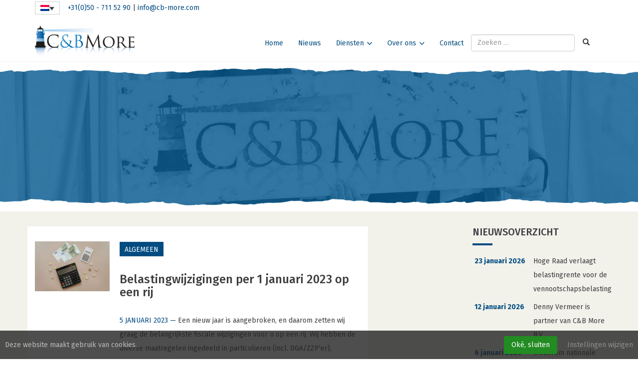

--- FILE ---
content_type: text/html; charset=UTF-8
request_url: https://www.cb-more.com/nieuws/belastingwijzigingen-per-1-januari-2023-op-een-rij/
body_size: 19234
content:

<!doctype html>
<html lang="nl-NL">
  <head>
  <meta charset="utf-8">
  <meta http-equiv="x-ua-compatible" content="ie=edge">
  <meta name="viewport" content="width=device-width, initial-scale=1">
  
	<style>
		.wpcf7-submit{
			display:none;
		}
		.recaptcha-btn{
			display:block;
		}
		.grecaptcha-badge {display: none;} 
	</style>
	<script type="text/javascript">
		var contactform = [];
		var checkIfCalled = true;
		var renderGoogleInvisibleRecaptchaFront = function() {
			// prevent form submit from enter key
			jQuery("input[name=_wpcf7]").attr("class","formid");
				jQuery('.wpcf7-form').on('keyup keypress', "input", function(e) {
				  var keyCode = e.keyCode || e.which;
				  if (keyCode === 13) {
					e.preventDefault();
					return false;
				  }
				});

			jQuery('.wpcf7-submit').each(function(index){

				var checkexclude = 0;
				var form = jQuery(this).closest('.wpcf7-form');
				var value = jQuery(form).find(".formid").val();
				// check form exclude from invisible recaptcha
								if(checkexclude == 0){
					// Hide the form orig submit button
					form.find('.wpcf7-submit').hide();

					// Fetch class and value of orig submit button
					btnClasses = form.find('.wpcf7-submit').attr('class');
					btnValue = form.find('.wpcf7-submit').attr('value');

					// Add custom button and recaptcha holder

					form.find('.wpcf7-submit').after('<input type="button" id="wpcf-custom-btn-'+index+'" class="'+btnClasses+'  recaptcha-btn recaptcha-btn-type-css" value="'+btnValue+'" title="'+btnValue+'" >');
					form.append('<div class="recaptcha-holder" id="recaptcha-holder-'+index+'"></div>');
					// Recaptcha rendenr from here
					var holderId = grecaptcha.render('recaptcha-holder-'+index,{
								'sitekey':'6LfKCYwUAAAAAH4ngOAqF7ETWE5lufSAqeCMFY3m',
								'size': 'invisible',
								'badge' : 'bottomright', // possible values: bottomright, bottomleft, inline
								'callback' : function (recaptchaToken) {
									//console.log(recaptchaToken);
									var response=jQuery('#recaptcha-holder-'+index).find('.g-recaptcha-response').val();
									//console.log(response);
									//Remove old response and store new respone
									jQuery('#recaptcha-holder-'+index).parent().find(".respose_post").remove();
									jQuery('#recaptcha-holder-'+index).after('<input type="hidden" name="g-recaptcha-response"  value="'+response+'" class="respose_post">')
									grecaptcha.reset(holderId);

									if(typeof customCF7Validator !== 'undefined'){
										if(!customCF7Validator(form)){
											return;
										}
									}
									// Call default Validator function
									else if(contactFormDefaultValidator(form)){
										return;
									}
									else{
										// hide the custom button and show orig submit button again and submit the form
										jQuery('#wpcf-custom-btn-'+index).hide();
										form.find('input[type=submit]').show();
										form.find("input[type=submit]").click();
										form.find('input[type=submit]').hide();
										jQuery('#wpcf-custom-btn-'+index).attr('style','');
									}
								}
						},false);

					// action call when click on custom button
					jQuery('#wpcf-custom-btn-'+index).click(function(event){
						event.preventDefault();
						// Call custom validator function
						if(typeof customCF7Validator == 'function'){
							if(!customCF7Validator(form)){
								return false;
							}
						}
						// Call default Validator function
						else if(contactFormDefaultValidator(form)){
							return false;
						}
						else if(grecaptcha.getResponse(holderId) != ''){
							grecaptcha.reset(holderId);
						}
						else{
							// execute the recaptcha challenge
							grecaptcha.execute(holderId);
						}
					});
				}
			});
		}
	</script><script  src="https://www.google.com/recaptcha/api.js?onload=renderGoogleInvisibleRecaptchaFront&render=explicit" async defer></script><meta name='robots' content='index, follow, max-image-preview:large, max-snippet:-1, max-video-preview:-1' />

	<!-- This site is optimized with the Yoast SEO plugin v26.8 - https://yoast.com/product/yoast-seo-wordpress/ -->
	<title>Belastingwijzigingen per 1 januari 2023 op een rij - C&amp;B More</title>
	<link rel="canonical" href="https://www.cb-more.com/nieuws/belastingwijzigingen-per-1-januari-2023-op-een-rij/" />
	<meta property="og:locale" content="nl_NL" />
	<meta property="og:type" content="article" />
	<meta property="og:title" content="Belastingwijzigingen per 1 januari 2023 op een rij - C&amp;B More" />
	<meta property="og:description" content="Een nieuw jaar is aangebroken, en daarom zetten wij graag de belangrijkste fiscale wijzigingen voor u op een rij. Wij hebben de diverse maatregelen ingedeeld in particulieren (incl. DGA/ZZP’er), bedrijven en overige maatregelen. PARTICULIEREN Tarieven box 1 Inmiddels is er alweer enige tijd sprake van het tweeschijvenstelsel (effectief gezien). In 2023 zal het basistarief gelden &hellip; Verder lezen" />
	<meta property="og:url" content="https://www.cb-more.com/nieuws/belastingwijzigingen-per-1-januari-2023-op-een-rij/" />
	<meta property="og:site_name" content="C&amp;B More" />
	<meta property="article:published_time" content="2023-01-05T14:16:19+00:00" />
	<meta property="article:modified_time" content="2024-11-18T13:43:57+00:00" />
	<meta property="og:image" content="https://www.cb-more.com/wp-content/uploads/2023/01/new-year-gcb5a97ade_640.jpg" />
	<meta property="og:image:width" content="640" />
	<meta property="og:image:height" content="425" />
	<meta property="og:image:type" content="image/jpeg" />
	<meta name="author" content="Martijn van der Kroon" />
	<meta name="twitter:card" content="summary_large_image" />
	<meta name="twitter:creator" content="@cb_more" />
	<meta name="twitter:site" content="@cb_more" />
	<meta name="twitter:label1" content="Geschreven door" />
	<meta name="twitter:data1" content="Martijn van der Kroon" />
	<meta name="twitter:label2" content="Geschatte leestijd" />
	<meta name="twitter:data2" content="11 minuten" />
	<script type="application/ld+json" class="yoast-schema-graph">{"@context":"https://schema.org","@graph":[{"@type":"Article","@id":"https://www.cb-more.com/nieuws/belastingwijzigingen-per-1-januari-2023-op-een-rij/#article","isPartOf":{"@id":"https://www.cb-more.com/nieuws/belastingwijzigingen-per-1-januari-2023-op-een-rij/"},"author":{"name":"Martijn van der Kroon","@id":"https://www.cb-more.com/#/schema/person/7da481fb27f568c6b28dba69d872f458"},"headline":"Belastingwijzigingen per 1 januari 2023 op een rij","datePublished":"2023-01-05T14:16:19+00:00","dateModified":"2024-11-18T13:43:57+00:00","mainEntityOfPage":{"@id":"https://www.cb-more.com/nieuws/belastingwijzigingen-per-1-januari-2023-op-een-rij/"},"wordCount":1856,"image":{"@id":"https://www.cb-more.com/nieuws/belastingwijzigingen-per-1-januari-2023-op-een-rij/#primaryimage"},"thumbnailUrl":"https://www.cb-more.com/wp-content/uploads/2024/02/Calculator-geld-2.jpeg","articleSection":["Algemeen"],"inLanguage":"nl-NL"},{"@type":"WebPage","@id":"https://www.cb-more.com/nieuws/belastingwijzigingen-per-1-januari-2023-op-een-rij/","url":"https://www.cb-more.com/nieuws/belastingwijzigingen-per-1-januari-2023-op-een-rij/","name":"Belastingwijzigingen per 1 januari 2023 op een rij - C&amp;B More","isPartOf":{"@id":"https://www.cb-more.com/#website"},"primaryImageOfPage":{"@id":"https://www.cb-more.com/nieuws/belastingwijzigingen-per-1-januari-2023-op-een-rij/#primaryimage"},"image":{"@id":"https://www.cb-more.com/nieuws/belastingwijzigingen-per-1-januari-2023-op-een-rij/#primaryimage"},"thumbnailUrl":"https://www.cb-more.com/wp-content/uploads/2024/02/Calculator-geld-2.jpeg","datePublished":"2023-01-05T14:16:19+00:00","dateModified":"2024-11-18T13:43:57+00:00","author":{"@id":"https://www.cb-more.com/#/schema/person/7da481fb27f568c6b28dba69d872f458"},"breadcrumb":{"@id":"https://www.cb-more.com/nieuws/belastingwijzigingen-per-1-januari-2023-op-een-rij/#breadcrumb"},"inLanguage":"nl-NL","potentialAction":[{"@type":"ReadAction","target":["https://www.cb-more.com/nieuws/belastingwijzigingen-per-1-januari-2023-op-een-rij/"]}]},{"@type":"ImageObject","inLanguage":"nl-NL","@id":"https://www.cb-more.com/nieuws/belastingwijzigingen-per-1-januari-2023-op-een-rij/#primaryimage","url":"https://www.cb-more.com/wp-content/uploads/2024/02/Calculator-geld-2.jpeg","contentUrl":"https://www.cb-more.com/wp-content/uploads/2024/02/Calculator-geld-2.jpeg","width":301,"height":200},{"@type":"BreadcrumbList","@id":"https://www.cb-more.com/nieuws/belastingwijzigingen-per-1-januari-2023-op-een-rij/#breadcrumb","itemListElement":[{"@type":"ListItem","position":1,"name":"Home","item":"https://www.cb-more.com/"},{"@type":"ListItem","position":2,"name":"Nieuws &#038; actualiteit","item":"https://www.cb-more.com/nieuws/"},{"@type":"ListItem","position":3,"name":"Belastingwijzigingen per 1 januari 2023 op een rij!"}]},{"@type":"WebSite","@id":"https://www.cb-more.com/#website","url":"https://www.cb-more.com/","name":"C&amp;B More","description":"Out of the box-oplossingen op het gebied van belastingadvies","potentialAction":[{"@type":"SearchAction","target":{"@type":"EntryPoint","urlTemplate":"https://www.cb-more.com/?s={search_term_string}"},"query-input":{"@type":"PropertyValueSpecification","valueRequired":true,"valueName":"search_term_string"}}],"inLanguage":"nl-NL"},{"@type":"Person","@id":"https://www.cb-more.com/#/schema/person/7da481fb27f568c6b28dba69d872f458","name":"Martijn van der Kroon","url":"https://www.cb-more.com/author/mvdkroon/"}]}</script>
	<!-- / Yoast SEO plugin. -->


<link rel='dns-prefetch' href='//stats.wp.com' />
<link rel='dns-prefetch' href='//fonts.googleapis.com' />
<link rel="alternate" title="oEmbed (JSON)" type="application/json+oembed" href="https://www.cb-more.com/wp-json/oembed/1.0/embed?url=https%3A%2F%2Fwww.cb-more.com%2Fnieuws%2Fbelastingwijzigingen-per-1-januari-2023-op-een-rij%2F" />
<link rel="alternate" title="oEmbed (XML)" type="text/xml+oembed" href="https://www.cb-more.com/wp-json/oembed/1.0/embed?url=https%3A%2F%2Fwww.cb-more.com%2Fnieuws%2Fbelastingwijzigingen-per-1-januari-2023-op-een-rij%2F&#038;format=xml" />
		<!-- This site uses the Google Analytics by MonsterInsights plugin v9.11.1 - Using Analytics tracking - https://www.monsterinsights.com/ -->
		<!-- Opmerking: MonsterInsights is momenteel niet geconfigureerd op deze site. De site eigenaar moet authenticeren met Google Analytics in de MonsterInsights instellingen scherm. -->
					<!-- No tracking code set -->
				<!-- / Google Analytics by MonsterInsights -->
		<style id='wp-img-auto-sizes-contain-inline-css' type='text/css'>
img:is([sizes=auto i],[sizes^="auto," i]){contain-intrinsic-size:3000px 1500px}
/*# sourceURL=wp-img-auto-sizes-contain-inline-css */
</style>
<style id='wp-emoji-styles-inline-css' type='text/css'>

	img.wp-smiley, img.emoji {
		display: inline !important;
		border: none !important;
		box-shadow: none !important;
		height: 1em !important;
		width: 1em !important;
		margin: 0 0.07em !important;
		vertical-align: -0.1em !important;
		background: none !important;
		padding: 0 !important;
	}
/*# sourceURL=wp-emoji-styles-inline-css */
</style>
<link rel='stylesheet' id='wp-block-library-css' href='https://www.cb-more.com/wp-includes/css/dist/block-library/style.min.css?ver=6.9' type='text/css' media='all' />
<style id='global-styles-inline-css' type='text/css'>
:root{--wp--preset--aspect-ratio--square: 1;--wp--preset--aspect-ratio--4-3: 4/3;--wp--preset--aspect-ratio--3-4: 3/4;--wp--preset--aspect-ratio--3-2: 3/2;--wp--preset--aspect-ratio--2-3: 2/3;--wp--preset--aspect-ratio--16-9: 16/9;--wp--preset--aspect-ratio--9-16: 9/16;--wp--preset--color--black: #000000;--wp--preset--color--cyan-bluish-gray: #abb8c3;--wp--preset--color--white: #ffffff;--wp--preset--color--pale-pink: #f78da7;--wp--preset--color--vivid-red: #cf2e2e;--wp--preset--color--luminous-vivid-orange: #ff6900;--wp--preset--color--luminous-vivid-amber: #fcb900;--wp--preset--color--light-green-cyan: #7bdcb5;--wp--preset--color--vivid-green-cyan: #00d084;--wp--preset--color--pale-cyan-blue: #8ed1fc;--wp--preset--color--vivid-cyan-blue: #0693e3;--wp--preset--color--vivid-purple: #9b51e0;--wp--preset--gradient--vivid-cyan-blue-to-vivid-purple: linear-gradient(135deg,rgb(6,147,227) 0%,rgb(155,81,224) 100%);--wp--preset--gradient--light-green-cyan-to-vivid-green-cyan: linear-gradient(135deg,rgb(122,220,180) 0%,rgb(0,208,130) 100%);--wp--preset--gradient--luminous-vivid-amber-to-luminous-vivid-orange: linear-gradient(135deg,rgb(252,185,0) 0%,rgb(255,105,0) 100%);--wp--preset--gradient--luminous-vivid-orange-to-vivid-red: linear-gradient(135deg,rgb(255,105,0) 0%,rgb(207,46,46) 100%);--wp--preset--gradient--very-light-gray-to-cyan-bluish-gray: linear-gradient(135deg,rgb(238,238,238) 0%,rgb(169,184,195) 100%);--wp--preset--gradient--cool-to-warm-spectrum: linear-gradient(135deg,rgb(74,234,220) 0%,rgb(151,120,209) 20%,rgb(207,42,186) 40%,rgb(238,44,130) 60%,rgb(251,105,98) 80%,rgb(254,248,76) 100%);--wp--preset--gradient--blush-light-purple: linear-gradient(135deg,rgb(255,206,236) 0%,rgb(152,150,240) 100%);--wp--preset--gradient--blush-bordeaux: linear-gradient(135deg,rgb(254,205,165) 0%,rgb(254,45,45) 50%,rgb(107,0,62) 100%);--wp--preset--gradient--luminous-dusk: linear-gradient(135deg,rgb(255,203,112) 0%,rgb(199,81,192) 50%,rgb(65,88,208) 100%);--wp--preset--gradient--pale-ocean: linear-gradient(135deg,rgb(255,245,203) 0%,rgb(182,227,212) 50%,rgb(51,167,181) 100%);--wp--preset--gradient--electric-grass: linear-gradient(135deg,rgb(202,248,128) 0%,rgb(113,206,126) 100%);--wp--preset--gradient--midnight: linear-gradient(135deg,rgb(2,3,129) 0%,rgb(40,116,252) 100%);--wp--preset--font-size--small: 13px;--wp--preset--font-size--medium: 20px;--wp--preset--font-size--large: 36px;--wp--preset--font-size--x-large: 42px;--wp--preset--spacing--20: 0.44rem;--wp--preset--spacing--30: 0.67rem;--wp--preset--spacing--40: 1rem;--wp--preset--spacing--50: 1.5rem;--wp--preset--spacing--60: 2.25rem;--wp--preset--spacing--70: 3.38rem;--wp--preset--spacing--80: 5.06rem;--wp--preset--shadow--natural: 6px 6px 9px rgba(0, 0, 0, 0.2);--wp--preset--shadow--deep: 12px 12px 50px rgba(0, 0, 0, 0.4);--wp--preset--shadow--sharp: 6px 6px 0px rgba(0, 0, 0, 0.2);--wp--preset--shadow--outlined: 6px 6px 0px -3px rgb(255, 255, 255), 6px 6px rgb(0, 0, 0);--wp--preset--shadow--crisp: 6px 6px 0px rgb(0, 0, 0);}:where(.is-layout-flex){gap: 0.5em;}:where(.is-layout-grid){gap: 0.5em;}body .is-layout-flex{display: flex;}.is-layout-flex{flex-wrap: wrap;align-items: center;}.is-layout-flex > :is(*, div){margin: 0;}body .is-layout-grid{display: grid;}.is-layout-grid > :is(*, div){margin: 0;}:where(.wp-block-columns.is-layout-flex){gap: 2em;}:where(.wp-block-columns.is-layout-grid){gap: 2em;}:where(.wp-block-post-template.is-layout-flex){gap: 1.25em;}:where(.wp-block-post-template.is-layout-grid){gap: 1.25em;}.has-black-color{color: var(--wp--preset--color--black) !important;}.has-cyan-bluish-gray-color{color: var(--wp--preset--color--cyan-bluish-gray) !important;}.has-white-color{color: var(--wp--preset--color--white) !important;}.has-pale-pink-color{color: var(--wp--preset--color--pale-pink) !important;}.has-vivid-red-color{color: var(--wp--preset--color--vivid-red) !important;}.has-luminous-vivid-orange-color{color: var(--wp--preset--color--luminous-vivid-orange) !important;}.has-luminous-vivid-amber-color{color: var(--wp--preset--color--luminous-vivid-amber) !important;}.has-light-green-cyan-color{color: var(--wp--preset--color--light-green-cyan) !important;}.has-vivid-green-cyan-color{color: var(--wp--preset--color--vivid-green-cyan) !important;}.has-pale-cyan-blue-color{color: var(--wp--preset--color--pale-cyan-blue) !important;}.has-vivid-cyan-blue-color{color: var(--wp--preset--color--vivid-cyan-blue) !important;}.has-vivid-purple-color{color: var(--wp--preset--color--vivid-purple) !important;}.has-black-background-color{background-color: var(--wp--preset--color--black) !important;}.has-cyan-bluish-gray-background-color{background-color: var(--wp--preset--color--cyan-bluish-gray) !important;}.has-white-background-color{background-color: var(--wp--preset--color--white) !important;}.has-pale-pink-background-color{background-color: var(--wp--preset--color--pale-pink) !important;}.has-vivid-red-background-color{background-color: var(--wp--preset--color--vivid-red) !important;}.has-luminous-vivid-orange-background-color{background-color: var(--wp--preset--color--luminous-vivid-orange) !important;}.has-luminous-vivid-amber-background-color{background-color: var(--wp--preset--color--luminous-vivid-amber) !important;}.has-light-green-cyan-background-color{background-color: var(--wp--preset--color--light-green-cyan) !important;}.has-vivid-green-cyan-background-color{background-color: var(--wp--preset--color--vivid-green-cyan) !important;}.has-pale-cyan-blue-background-color{background-color: var(--wp--preset--color--pale-cyan-blue) !important;}.has-vivid-cyan-blue-background-color{background-color: var(--wp--preset--color--vivid-cyan-blue) !important;}.has-vivid-purple-background-color{background-color: var(--wp--preset--color--vivid-purple) !important;}.has-black-border-color{border-color: var(--wp--preset--color--black) !important;}.has-cyan-bluish-gray-border-color{border-color: var(--wp--preset--color--cyan-bluish-gray) !important;}.has-white-border-color{border-color: var(--wp--preset--color--white) !important;}.has-pale-pink-border-color{border-color: var(--wp--preset--color--pale-pink) !important;}.has-vivid-red-border-color{border-color: var(--wp--preset--color--vivid-red) !important;}.has-luminous-vivid-orange-border-color{border-color: var(--wp--preset--color--luminous-vivid-orange) !important;}.has-luminous-vivid-amber-border-color{border-color: var(--wp--preset--color--luminous-vivid-amber) !important;}.has-light-green-cyan-border-color{border-color: var(--wp--preset--color--light-green-cyan) !important;}.has-vivid-green-cyan-border-color{border-color: var(--wp--preset--color--vivid-green-cyan) !important;}.has-pale-cyan-blue-border-color{border-color: var(--wp--preset--color--pale-cyan-blue) !important;}.has-vivid-cyan-blue-border-color{border-color: var(--wp--preset--color--vivid-cyan-blue) !important;}.has-vivid-purple-border-color{border-color: var(--wp--preset--color--vivid-purple) !important;}.has-vivid-cyan-blue-to-vivid-purple-gradient-background{background: var(--wp--preset--gradient--vivid-cyan-blue-to-vivid-purple) !important;}.has-light-green-cyan-to-vivid-green-cyan-gradient-background{background: var(--wp--preset--gradient--light-green-cyan-to-vivid-green-cyan) !important;}.has-luminous-vivid-amber-to-luminous-vivid-orange-gradient-background{background: var(--wp--preset--gradient--luminous-vivid-amber-to-luminous-vivid-orange) !important;}.has-luminous-vivid-orange-to-vivid-red-gradient-background{background: var(--wp--preset--gradient--luminous-vivid-orange-to-vivid-red) !important;}.has-very-light-gray-to-cyan-bluish-gray-gradient-background{background: var(--wp--preset--gradient--very-light-gray-to-cyan-bluish-gray) !important;}.has-cool-to-warm-spectrum-gradient-background{background: var(--wp--preset--gradient--cool-to-warm-spectrum) !important;}.has-blush-light-purple-gradient-background{background: var(--wp--preset--gradient--blush-light-purple) !important;}.has-blush-bordeaux-gradient-background{background: var(--wp--preset--gradient--blush-bordeaux) !important;}.has-luminous-dusk-gradient-background{background: var(--wp--preset--gradient--luminous-dusk) !important;}.has-pale-ocean-gradient-background{background: var(--wp--preset--gradient--pale-ocean) !important;}.has-electric-grass-gradient-background{background: var(--wp--preset--gradient--electric-grass) !important;}.has-midnight-gradient-background{background: var(--wp--preset--gradient--midnight) !important;}.has-small-font-size{font-size: var(--wp--preset--font-size--small) !important;}.has-medium-font-size{font-size: var(--wp--preset--font-size--medium) !important;}.has-large-font-size{font-size: var(--wp--preset--font-size--large) !important;}.has-x-large-font-size{font-size: var(--wp--preset--font-size--x-large) !important;}
/*# sourceURL=global-styles-inline-css */
</style>

<style id='classic-theme-styles-inline-css' type='text/css'>
/*! This file is auto-generated */
.wp-block-button__link{color:#fff;background-color:#32373c;border-radius:9999px;box-shadow:none;text-decoration:none;padding:calc(.667em + 2px) calc(1.333em + 2px);font-size:1.125em}.wp-block-file__button{background:#32373c;color:#fff;text-decoration:none}
/*# sourceURL=/wp-includes/css/classic-themes.min.css */
</style>
<link rel='stylesheet' id='contact-form-7-css' href='https://www.cb-more.com/wp-content/plugins/contact-form-7/includes/css/styles.css?ver=6.1.4' type='text/css' media='all' />
<link rel='stylesheet' id='hayona-cookies-css' href='https://www.cb-more.com/wp-content/plugins/hayona-cookies/assets/css/min/style.css?ver=1.1' type='text/css' media='screen' />
<link rel='stylesheet' id='wpml-legacy-dropdown-0-css' href='https://www.cb-more.com/wp-content/plugins/sitepress-multilingual-cms/templates/language-switchers/legacy-dropdown/style.min.css?ver=1' type='text/css' media='all' />
<style id='wpml-legacy-dropdown-0-inline-css' type='text/css'>
.wpml-ls-statics-shortcode_actions{background-color:#ffffff;}.wpml-ls-statics-shortcode_actions, .wpml-ls-statics-shortcode_actions .wpml-ls-sub-menu, .wpml-ls-statics-shortcode_actions a {border-color:#cdcdcd;}.wpml-ls-statics-shortcode_actions a, .wpml-ls-statics-shortcode_actions .wpml-ls-sub-menu a, .wpml-ls-statics-shortcode_actions .wpml-ls-sub-menu a:link, .wpml-ls-statics-shortcode_actions li:not(.wpml-ls-current-language) .wpml-ls-link, .wpml-ls-statics-shortcode_actions li:not(.wpml-ls-current-language) .wpml-ls-link:link {color:#444444;background-color:#ffffff;}.wpml-ls-statics-shortcode_actions .wpml-ls-sub-menu a:hover,.wpml-ls-statics-shortcode_actions .wpml-ls-sub-menu a:focus, .wpml-ls-statics-shortcode_actions .wpml-ls-sub-menu a:link:hover, .wpml-ls-statics-shortcode_actions .wpml-ls-sub-menu a:link:focus {color:#000000;background-color:#eeeeee;}.wpml-ls-statics-shortcode_actions .wpml-ls-current-language > a {color:#444444;background-color:#ffffff;}.wpml-ls-statics-shortcode_actions .wpml-ls-current-language:hover>a, .wpml-ls-statics-shortcode_actions .wpml-ls-current-language>a:focus {color:#000000;background-color:#eeeeee;}
/*# sourceURL=wpml-legacy-dropdown-0-inline-css */
</style>
<link rel='stylesheet' id='cms-navigation-style-base-css' href='https://www.cb-more.com/wp-content/plugins/wpml-cms-nav/res/css/cms-navigation-base.css?ver=1.5.6' type='text/css' media='screen' />
<link rel='stylesheet' id='cms-navigation-style-css' href='https://www.cb-more.com/wp-content/plugins/wpml-cms-nav/res/css/cms-navigation.css?ver=1.5.6' type='text/css' media='screen' />
<link rel='stylesheet' id='tablepress-default-css' href='https://www.cb-more.com/wp-content/tablepress-combined.min.css?ver=41' type='text/css' media='all' />
<link rel='stylesheet' id='google-fonts-css' href='https://fonts.googleapis.com/css?family=Fira+Sans:400,500,700,300,400italic' type='text/css' media='all' />
<link rel='stylesheet' id='sage/css-css' href='https://www.cb-more.com/wp-content/themes/cb-more/dist/styles/main-43a32873f6.css' type='text/css' media='all' />
<script type="text/javascript" id="wpml-cookie-js-extra">
/* <![CDATA[ */
var wpml_cookies = {"wp-wpml_current_language":{"value":"nl","expires":1,"path":"/"}};
var wpml_cookies = {"wp-wpml_current_language":{"value":"nl","expires":1,"path":"/"}};
//# sourceURL=wpml-cookie-js-extra
/* ]]> */
</script>
<script type="text/javascript" src="https://www.cb-more.com/wp-content/plugins/sitepress-multilingual-cms/res/js/cookies/language-cookie.js?ver=486900" id="wpml-cookie-js" defer="defer" data-wp-strategy="defer"></script>
<script type="text/javascript" src="https://www.cb-more.com/wp-includes/js/jquery/jquery.min.js?ver=3.7.1" id="jquery-core-js"></script>
<script type="text/javascript" src="https://www.cb-more.com/wp-includes/js/jquery/jquery-migrate.min.js?ver=3.4.1" id="jquery-migrate-js"></script>
<script type="text/javascript" src="https://www.cb-more.com/wp-content/plugins/cf7-invisible-recaptcha/js/cf7_invisible_recaptcha.js?ver=1.2.3" id="cf7_invisible_recaptcha_functions-js"></script>
<script type="text/javascript" src="https://www.cb-more.com/wp-content/plugins/sitepress-multilingual-cms/templates/language-switchers/legacy-dropdown/script.min.js?ver=1" id="wpml-legacy-dropdown-0-js"></script>
<script type="text/javascript" id="wpml-browser-redirect-js-extra">
/* <![CDATA[ */
var wpml_browser_redirect_params = {"pageLanguage":"nl","languageUrls":{"nl_nl":"https://www.cb-more.com/nieuws/belastingwijzigingen-per-1-januari-2023-op-een-rij/","nl":"https://www.cb-more.com/nieuws/belastingwijzigingen-per-1-januari-2023-op-een-rij/"},"cookie":{"name":"_icl_visitor_lang_js","domain":"www.cb-more.com","path":"/","expiration":72}};
//# sourceURL=wpml-browser-redirect-js-extra
/* ]]> */
</script>
<script type="text/javascript" src="https://www.cb-more.com/wp-content/plugins/sitepress-multilingual-cms/dist/js/browser-redirect/app.js?ver=486900" id="wpml-browser-redirect-js"></script>
<link rel="https://api.w.org/" href="https://www.cb-more.com/wp-json/" /><link rel="alternate" title="JSON" type="application/json" href="https://www.cb-more.com/wp-json/wp/v2/posts/6059" /><link rel="EditURI" type="application/rsd+xml" title="RSD" href="https://www.cb-more.com/xmlrpc.php?rsd" />
<link rel='shortlink' href='https://www.cb-more.com/?p=6059' />
	<style>img#wpstats{display:none}</style>
		<style type="text/css">.recentcomments a{display:inline !important;padding:0 !important;margin:0 !important;}</style><link rel="icon" href="https://www.cb-more.com/wp-content/uploads/2016/03/cropped-favicon-32x32.png" sizes="32x32" />
<link rel="icon" href="https://www.cb-more.com/wp-content/uploads/2016/03/cropped-favicon-192x192.png" sizes="192x192" />
<link rel="apple-touch-icon" href="https://www.cb-more.com/wp-content/uploads/2016/03/cropped-favicon-180x180.png" />
<meta name="msapplication-TileImage" content="https://www.cb-more.com/wp-content/uploads/2016/03/cropped-favicon-270x270.png" />
		<style type="text/css" id="wp-custom-css">
			@media (min-width: 992px){
	.home .teamleden a{
		display: flex;
    align-items: center;
    justify-content: center;	
}

.home .teamleden .frontpage-teammember{
	display: flex;
}
}



figure.wp-block-table{
	margin: 2em 0 2em 0;
}

@media (max-width: 992px){
figure.wp-block-table{
	font-size: 12px;
}
}


@media (max-width: 768px){
figure.wp-block-table{
	font-size: 9px;
}
}


figure.table-scroll{
	overflow-x: auto;
}

figure.table-scroll table{
	min-width: 500px;
}


.page-privacy .h1, .page-privacy h1 {
  font-size: 30px;
}
.page-privacy .h2, .page-privacy h2 {
  font-size: 24px;
}
.page-privacy .h3, .page-privacy h3 {
  font-size: 18px;
}

.page-privacy td { 
    padding: 10px;
}

/* SCSS */
/* .page-privacy{
    .h1,h1 {
        font-size: 30px
    }
    
    .h2,h2 {
        font-size: 24px
    }
    
    .h3,h3 {
        font-size: 18px
    }
    
    .h4,h4 {
        font-size: 18px
    }
    
    .h5,h5 {
        font-size: 18px
    }
    
    .h6,h6 {
        font-size: 18px
    }
} */		</style>
		</head>
  <body class="wp-singular post-template-default single single-post postid-6059 single-format-standard wp-theme-cb-more hc-styling hc-styling--dark belastingwijzigingen-per-1-januari-2023-op-een-rij sidebar-primary">
    <!--[if IE]>
      <div class="alert alert-warning">
        You are using an <strong>outdated</strong> browser. Please <a href="http://browsehappy.com/">upgrade your browser</a> to improve your experience.      </div>
    <![endif]-->
    <!-- Google Tag Manager -->
<noscript><iframe src="//www.googletagmanager.com/ns.html?id=GTM-58TNN6"
height="0" width="0" style="display:none;visibility:hidden"></iframe></noscript>
<script>(function(w,d,s,l,i){w[l]=w[l]||[];w[l].push({'gtm.start':
new Date().getTime(),event:'gtm.js'});var f=d.getElementsByTagName(s)[0],
j=d.createElement(s),dl=l!='dataLayer'?'&l='+l:'';j.async=true;j.src=
'//www.googletagmanager.com/gtm.js?id='+i+dl;f.parentNode.insertBefore(j,f);
})(window,document,'script','dataLayer','GTM-58TNN6');</script>
<!-- End Google Tag Manager -->
<header class="site-header">
	<div class="top-bar">
		<div class="container">
			<div class="language-contact">
				
<div
	 class="wpml-ls-statics-shortcode_actions wpml-ls wpml-ls-legacy-dropdown js-wpml-ls-legacy-dropdown" id="lang_sel">
	<ul role="menu">

		<li role="none" tabindex="0" class="wpml-ls-slot-shortcode_actions wpml-ls-item wpml-ls-item-nl wpml-ls-current-language wpml-ls-first-item wpml-ls-item-legacy-dropdown">
			<a href="#" class="js-wpml-ls-item-toggle wpml-ls-item-toggle lang_sel_sel icl-nl" role="menuitem" title="Overschakelen naar Nederlands">
                                                    <img
            class="wpml-ls-flag iclflag"
            src="https://www.cb-more.com/wp-content/plugins/sitepress-multilingual-cms/res/flags/nl.png"
            alt="Nederlands"
            width=18
            height=12
    /></a>

			<ul class="wpml-ls-sub-menu" role="menu">
				
					<li class="icl-en wpml-ls-slot-shortcode_actions wpml-ls-item wpml-ls-item-en wpml-ls-last-item" role="none">
						<a href="https://www.cb-more.com/en/" class="wpml-ls-link" role="menuitem" aria-label="Overschakelen naar Engels" title="Overschakelen naar Engels">
                                                                <img
            class="wpml-ls-flag iclflag"
            src="https://www.cb-more.com/wp-content/plugins/sitepress-multilingual-cms/res/flags/en.png"
            alt="Engels"
            width=18
            height=12
    /></a>
					</li>

							</ul>

		</li>

	</ul>
</div>
				<span><a href="tel:+31507115290">+31(0)50 - 711 52 90</a> | <a href="&#x6d;&#97;&#x69;&#x6c;&#116;&#000111;&#x3a;&#x69;&#000110;&#x66;&#111;&#00064;&#00099;&#x62;&#x2d;&#109;&#000111;&#x72;&#000101;&#00046;&#x63;&#x6f;&#109;">&#000105;&#x6e;&#102;&#x6f;&#x40;&#99;&#x62;&#00045;&#x6d;&#000111;&#x72;&#101;&#00046;&#x63;&#x6f;&#109;</a></span>
			</div>
			<div class="addthis_sharing_toolbox"></div>
		</div>
	</div>
	<div class="site-navigation">
		<nav class="navbar navbar-primary" role="navigation">
			<div class="container">
		        <div class="navbar-header">
					<a class="brand" href="https://www.cb-more.com/"><img src="https://www.cb-more.com/wp-content/themes/cb-more/dist/images/cb-more-logo.png" alt="C&amp;B More Logo"></a>
					<button type="button" class="navbar-toggle collapsed" data-toggle="collapse" data-target="#navbar" aria-expanded="false">
						<span class="sr-only">Navigatie</span>
						<span class="icon-bar"></span>
						<span class="icon-bar"></span>
						<span class="icon-bar"></span>
					</button>
				</div>
				<div class="collapse navbar-collapse" id="navbar">
					<div class="navbar-form navbar-right">
						<form role="search" method="get" class="search-form" action="https://www.cb-more.com/">
    <label>
        <span class="screen-reader-text">Zoeken naar:</span>
        <input type="search" class="search-field" placeholder="Zoeken &hellip;" value="" name="s" />
    </label>
    <button type="submit" class="search-submit"><i class="glyphicon glyphicon-search"></i></button>
</form>					</div>
	 				<div class="menu-menu-nl-container"><ul id="menu-navigation" class="nav navbar-nav navbar-right"><li id="menu-item-267" class="menu-item menu-item-type-post_type menu-item-object-page menu-item-home menu-item-267"><a href="https://www.cb-more.com/">Home</a></li>
<li id="menu-item-268" class="menu-item menu-item-type-post_type menu-item-object-page current_page_parent menu-item-268"><a href="https://www.cb-more.com/nieuws/">Nieuws</a></li>
<li id="menu-item-1159" class="menu-item menu-item-type-custom menu-item-object-custom menu-item-has-children menu-item-1159"><a href="#">Diensten</a>
<ul class="sub-menu">
	<li id="menu-item-269" class="menu-item menu-item-type-post_type menu-item-object-page menu-item-269"><a href="https://www.cb-more.com/ondernemingen/">Ondernemingen</a></li>
	<li id="menu-item-270" class="menu-item menu-item-type-post_type menu-item-object-page menu-item-270"><a href="https://www.cb-more.com/particulieren-dgas/">Particulieren &#038; DGA’s</a></li>
	<li id="menu-item-271" class="menu-item menu-item-type-post_type menu-item-object-page menu-item-271"><a href="https://www.cb-more.com/scheepvaart/">Scheepvaart</a></li>
	<li id="menu-item-272" class="menu-item menu-item-type-post_type menu-item-object-page menu-item-272"><a href="https://www.cb-more.com/stichtingen-anbis/">Stichtingen &#038; ANBI’s</a></li>
</ul>
</li>
<li id="menu-item-1160" class="menu-item menu-item-type-custom menu-item-object-custom menu-item-has-children menu-item-1160"><a href="#">Over ons</a>
<ul class="sub-menu">
	<li id="menu-item-291" class="menu-item menu-item-type-post_type menu-item-object-page menu-item-291"><a href="https://www.cb-more.com/ons-team/">Ons team</a></li>
	<li id="menu-item-371" class="menu-item menu-item-type-post_type menu-item-object-page menu-item-371"><a href="https://www.cb-more.com/onze-vacatures/">Onze vacatures</a></li>
</ul>
</li>
<li id="menu-item-380" class="menu-item menu-item-type-post_type menu-item-object-page menu-item-380"><a href="https://www.cb-more.com/neem-contact-op/">Contact</a></li>
</ul></div>				</div>
			</div>
		</nav>
	</div>
</header>
    <div class="wrap" role="document">
      <div class="content">
        <main class="main">
        	<section class="banner-section">
		<div class="banner">
			</div>
	</section>
          
<section class="page-section">
	<div class="container">
		<div class="row">
			<div class="single-content">
				
<article class="post-6059 post type-post status-publish format-standard has-post-thumbnail hentry category-algemeen">
	<div class="entry-image">
		<a href="https://www.cb-more.com/nieuws/belastingwijzigingen-per-1-januari-2023-op-een-rij/"><img width="150" height="100" src="https://www.cb-more.com/wp-content/uploads/2024/02/Calculator-geld-2.jpeg" class="attachment-thumb size-thumb wp-post-image" alt="" decoding="async" /></a>
	</div>
  <div class="entry-content">
	  <header>
	  	<div class="entry-categories">
	  		<span class="entry-category">Algemeen</span>	  	</div>
	    <h2 class="entry-title"><a href="https://www.cb-more.com/nieuws/belastingwijzigingen-per-1-januari-2023-op-een-rij/">Belastingwijzigingen per 1 januari 2023 op een rij</a></h2>
	  </header>
    <span class="entry-date"><time class="updated" datetime="2023-01-05T14:16:19+00:00">5 januari 2023</time> &mdash;&nbsp;</span><p>Een nieuw jaar is aangebroken, en daarom zetten wij graag de belangrijkste fiscale wijzigingen voor u op een rij. Wij hebben de diverse maatregelen ingedeeld in particulieren (incl. DGA/ZZP’er), bedrijven en overige maatregelen.</p>
<h3><strong>PARTICULIEREN</strong></h3>
<h4><strong>Tarieven box 1</strong></h4>
<p>Inmiddels is er alweer enige tijd sprake van het tweeschijvenstelsel (effectief gezien). In 2023 zal het basistarief gelden tot een box 1-inkomen van € 73.031 en zal het tarief worden verlaagd van 37,07% naar 36,93%. Het toptarief van 49,5% blijft ongewijzigd.</p>
<h4><strong>Heffingskortingen</strong></h4>
<p><strong><em>Uitbetaling heffingskortingen</em></strong><br />
Het recht op heffingskortingen kan met geen of een laag inkomen hoger zijn dan de verschuldigde belasting. Een deel van de heffingskortingen wordt dan niet benut. In 2022 konden de niet-benutte heffingskortingen onder bepaalde voorwaarden nog worden uitbetaald voor 6,67% als de belastingplichtige een fiscaal partner had. Vanaf 2023 is het uitbetalen van heffingskortingen niet meer mogelijk voor belastingplichtigen geboren op of na 1 januari 1963.<br />
<strong><em>Algemene heffingskorting</em></strong><br />
De maximale algemene heffingskorting zal in 2023 met € 182 worden verhoogd naar € 3.070. De hoogte van de algemene heffingskorting neemt af naarmate het box 1-inkomen van de belastingplichtige stijgt. De algemene heffingskorting wordt in 2023 na een box 1-inkomen van € 22.660 iets sneller afgebouwd dan in 2022.<br />
<strong><em>Arbeidskorting</em></strong><br />
De maximale arbeidskorting zal in 2023 worden verhoogd van € 4.260 naar € 5.052. De arbeidskorting wordt na een inkomen van € 37.626 iets sneller afgebouwd dan in 2022, maar per saldo zal deze wijziging voor veel mensen tot een hogere arbeidskorting leiden.</p>
<h4><strong>Doelmatigheidsmarge gebruikelijk loon vervalt</strong></h4>
<p>Voor DGA’s wordt de gebruikelijk-loonregeling aangepast. Tot 2022 mocht het DGA-salaris op 75% van het normsalaris worden gesteld. Per 2023 wordt de doelmatigheidsmarge in zijn geheel afgeschaft waardoor een loon van 100% van het normloon (in veel gevallen: loon uit de meest vergelijkbare dienstbetrekking) moet worden aangehouden.</p>
<h4><strong>Gebruikelijk-loonregeling innovatieve startups vervalt</strong></h4>
<p>De versoepeling van de gebruikelijk-loonregeling voor innovatieve startups vervalt. DGA’s die in 2021 of 2022 voor het eerst gebruik maakten van de regeling kunnen dat nog maximaal 3 jaar blijven doen. Er moet dan wel in 2023 (bij een start in 2021) en in 2024 (bij een start in 2022) blijvend voldaan worden aan de voorwaarden.</p>
<h4><strong>Excessief lenen bij eigen vennootschap beperkt</strong></h4>
<p>Vanaf 1 januari 2023 wordt het excessief lenen bij de eigen vennootschap beperkt. Aanmerkelijkbelanghouders moeten vanaf dan in box 2 inkomstenbelasting betalen voor zover de leningen van de eigen vennootschap meer bedragen dan € 700.000 op 31 december 2023. Leningen ten behoeve van de eigen woning tellen hier onder voorwaarden niet in mee. Ook leningen aan familieleden moeten onder deze grens blijven.</p>
<h4><strong>Aanwenden oudedagsverplichting voor lijfrente</strong></h4>
<p>De oudedagsverplichting (ODV) kan fiscaal geruisloos worden aangewend voor een lijfrente. Ook belastingplichtigen die de AOW-gerechtigde leeftijd al 5 jaar of meer hebben overschreden kunnen hiervan gebruik gaan maken. Voor deze maatregel wordt terugwerkende kracht verleend tot en met 1 april 2017, zodat ook alle bestaande gevallen hiervan gebruik kunnen maken.</p>
<h4><strong>Opbouw FOR wordt afgeschaft</strong></h4>
<p>Met ingang van 1 januari 2023 is het niet meer mogelijk om de fiscale oudedagsreserve (FOR) fiscaal gefaciliteerd op te bouwen. De bestaande FOR kan nog wel op basis van de huidige regels worden afgewikkeld. Dit betekent niet dat het sparen voor de oude dag voor ondernemers niet mogelijk is, maar zij zullen dan bij een financiële partij een lijfrente moeten gaan bedingen.</p>
<h4><strong>Verdere verlaging zelfstandigenaftrek</strong></h4>
<p>De zelfstandigenaftrek wordt verder en sneller afgebouwd dan eerder voorgesteld. De afbouw houdt een verlaging in van € 6.310 in 2022 naar € 900 in 2027. De extra afbouw bedraagt € 1.280 per jaar in 2023, 2024 en 2025 en € 1.270 in 2026 waardoor de zelfstandigenaftrek in 2023 een bedrag van € 5.030 zal zijn.</p>
<h4><strong>Verhoging onbelaste reiskostenvergoeding</strong></h4>
<p>De maximale onbelaste reiskostenvergoeding voor zakelijke kilometers wordt per 1 januari 2023 verhoogd van 19 cent naar 21 cent per km. Vanaf 1 januari 2024 wordt deze onbelaste vergoeding verhoogd naar maximaal 22 cent per km.</p>
<h4><strong>Verhoging vrije ruimte werkkostenregeling</strong></h4>
<p>De vrije ruimte van de werkkostenregeling wordt verhoogd van 1,7% tot 1,92% van de eerste € 400.000 van de fiscale loonsom. Het percentage over het meerdere blijft 1,18%.</p>
<h4><strong>Beperking 30%-regeling</strong></h4>
<p>Zoals aangekondigd in de voorjaarsnota wordt de expatregeling (ook wel 30%-regeling) afgetopt. Werknemers die vanuit een ander land naar Nederland komen om te werken kunnen dankzij de 30%-regeling maximaal 30% van hun loon onbelast ontvangen. Dit wordt gemaximeerd op de zogenoemd WNT-norm (‘Balkenende-norm’). In 2023 is deze vastgesteld op € 223.000.<br />
Naast de 30%-regeling kon de werkgever ook daadwerkelijk gemaakte extraterritoriale kosten belastingvrij vergoeden aan de werknemer die vanuit een ander land naar Nederland komt om te werken. Vanaf 2023 moet een keuze worden gemaakt tussen beide regelingen.</p>
<h4><strong>Afname aftrektarief diverse posten</strong></h4>
<p>Al enkele jaren is er sprake van afbouw van het tarief waartegen bepaalde posten aftrekbaar zijn. Deze verlaging van het tarief zet in 2023 door: diverse aftrekposten zijn nog maximaal aftrekbaar tegen 36,93%, het geldende basistarief in box 1. Het betreft onder andere de hypotheekrenteaftrek, ondernemersaftrek, MKB-winstvrijstelling, terbeschikkingstellingsvrijstelling en de persoonsgebonden aftrekposten (bijvoorbeeld de partneralimentatie en giftenaftrek).</p>
<h4><strong><em> Eigenwoningforfait iets omlaag </em></strong></h4>
<p>Zoals gezegd gaat het maximale percentage waartegen je de hypotheekrente op de eigen woning mag aftrekken omlaag naar 36,93%. Ter compensatie daalt het eigenwoningforfait voor huizen met een WOZ-waarde van € 75.000 tot € 1.200.000 van 0,40% naar 0,35%.</p>
<p>De grens voor de ‘villabelasting’ (een verhoogd eigenwoningforfait) gaat omhoog van € 1.130.000 naar € 1.200.000.</p>
<h4><strong>Heffingsmoment voor aandelenopties flexibeler</strong></h4>
<p>Werkgevers kunnen hun werknemers belonen in de vorm van aandelenopties. Deze aandelenopties geven de werknemer recht om binnen een bepaalde periode aandelen van het bedrijf te kopen tegen een vooraf vastgestelde prijs. Vóór 2023 betaalde de werknemer belasting op het moment dat de aandelenopties werden uitgevoerd en omgezet in aandelen. Vanaf 2023 kan dit moment worden uitgesteld tothet moment dat de aandelen verhandelbaar worden. De werknemer kan er nog wel steeds voor kiezen om bij uitoefening al belasting te betalen, hetgeen belastingbesparend kan zijn</p>
<h4><strong>Overbruggingswetgeving box 3 voor 2023 t/m 2025</strong></h4>
<p>Het kabinet beoogt in 2026 een nieuw box 3-stelsel in te voeren op basis van het werkelijke rendement. In de tussentijd, de periode 2023 t/m 2025, is er een overbruggingswetgeving van kracht.<br />
De overbruggingswetgeving is ontworpen op basis van de forfaitaire spaarvariant die gebruikt wordt voor het rechtsherstel bij box 3. Dit is een heffing op basis van forfaitaire rendementen over de werkelijke vermogensmix van drie categorieën: banktegoeden, overige bezittingen en schulden. Het grootste verschil met de periode 2017 t/m 2022 is dat de methode van rechtsherstel enkel wordt aangehouden als dit voor de belastingplichtige leidt tot een lager inkomen, waar de overbruggingswetgeving geen keuze meer is. Sommige belastingplichtigen zullen in 2023-2025 fors méér belasting moeten betalen dan in het huidige systeem.<br />
Dit is een forse wijziging ten opzichte van de huidige systematiek. Vooral particulieren met een fors beleggingsvermogen én aanzienlijke schulden zullen meer gaan betalen. Neem vooral contact met ons op als u inzicht wil krijgen in de fiscale gevolgen in uw situatie.<br />
De rendementspercentages voor 2023 worden begin 2024 definitief vastgesteld. Wel gebruikt de Belastingdienst al voorlopige percentages voor de berekening van de voorlopige aanslagen. Deze voorlopige rendementspercentages zijn:<br />
&#8211; Bank- en spaartegoeden en contant geld: 0,36%<br />
&#8211; Beleggingen/andere bezittingen: 6,17%<br />
&#8211; Schulden: 2,57%<br />
Door aan te sluiten bij de werkelijke samenstelling van het vermogen is het noodzakelijk geworden om groene beleggingen (waarvoor een vrijstelling geldt in box 3) te splitsen in sparen en beleggen. Groene beleggingen worden onderverdeeld in groene banktegoeden (met het lage forfaitaire rendementspercentage) en groene overige bezittingen (met het hoge forfaitaire rendementspercentage). Als een belastingplichtige in beide categorieën belegt, wordt de vrijstelling eerst in mindering gebracht op de groene beleggingen en het eventueel resterende deel van de vrijstelling wordt in mindering gebracht op de groene banktegoeden. Deze volgorde van het toepassen van de vrijstelling is in het voordeel van de belastingplichtige. Met de voorgestelde toepassing van de vrijstelling groene beleggingen wordt afgeweken van het rechtsherstel.<br />
De waarde van de banktegoeden, overige bezittingen en schulden wordt slechts op één moment in het kalenderjaar bepaald, namelijk op de peildatum 1 januari. Om te voorkomen dat belastingplichtigen overige bezittingen vlak voor 1 januari te verkopen en tijdelijk om te zetten in banktegoeden (waarvoor een lager rendementspercentage geldt), geldt er een arbitrageperiode van drie maanden. Deze regeling zorgt ervoor dat transacties die gedaan worden drie maanden vóór en drie maanden na de peildatum van 1 januari in principe niet tot een lagere belastingheffing leiden.</p>
<h4><strong>Tarief box 3 wordt verhoogd</strong></h4>
<p>In 2023 is het tarief in box 3 verhoogd met 1 procent verhoogd van 31% in 2022 naar 32% in 2023. Wel is het heffingsvrije vermogen verhoogd van € 50.650 naar € 57.000 per belastingplichtige.</p>
<h4><strong>Aanpassing leegwaarderatio</strong></h4>
<p>Zowel in box 3 in de inkomstenbelasting, als voor de schenk- en erfbelasting wordt de waarde van woningen gesteld op de WOZ-waarde. De waarde van verhuurde woningen met huurbescherming wordt bepaald door de WOZ-waarde te vermenigvuldigen met de leegwaarderatio.<br />
Deze leegwaarderatio wordt in 2023 verhoogd. De percentages in de tabel worden geactualiseerd. Bij een jaarlijkse huurprijs van meer dan 5 procent ten opzichte van de WOZ-waarde, wordt het percentage van de leegwaarderatio verhoogd naar 100 procent (thans 73% tot 85%). Verder worden tijdelijke huurcontracten uitgesloten en geldt bij verhuur aan gelieerde partijen het hoogste percentage (100 procent). In deze situaties heeft de leegwaarderatio dus geen effect meer.</p>
<h4><strong>Middelingsregeling afgeschaft</strong></h4>
<p>De middelingsregeling in de inkomstenbelasting wordt per 2023 afgeschaft. Dit houdt in dat 2022-2024 het laatste tijdvak is waarover middeling van het inkomen mogelijk is.</p>
<h4><strong>Periodieke giftenaftrek afgetopt</strong></h4>
<p>De giftenaftrek houdt in dat onder bepaalde voorwaarden een gift aan een algemeen nut beogende instelling (ANBI) aftrekbaar is voor de inkomstenbelasting. Voor periodieke giften gelden geen drempel en geen maximum. Vanaf 1 januari 2023 wordt de periodieke giftenaftrek voor giften aan ANBI’s afgetopt op € 250.000 per huishouden per jaar. Deze grens geldt voor de giften die gedaan zijn vanaf 4 oktober 2022, 16:00 uur. Giften uit de periode daarvoor zullen tot uiterlijk 2027 volledig aftrekbaar blijven.</p>
<h4><strong>Jubelton verlaagd </strong></h4>
<p>Zoals reeds eerder door ons is <a href="https://www.cb-more.com/nieuws/verlaging-jubelton-in-2023/">beschreven</a>, wordt de verruimde schenkingsvrijstelling van € 106.671 (de zogenaamde ‘jubelton’) voor de eigen woning per 2024 afgeschaft. In aanloop daartoe wordt deze vrijstelling per 1 januari 2023 eerst verlaagd naar het bedrag dat in 2023 ook geldt voor de vrij besteedbare schenking, namelijk € 28.947. Ook voor de eigen woning mag er in 2023 dus ‘slechts’ een bedrag van € 28.947 geschonken worden, ook door ouders. Als in 2022 gedeeltelijk gebruik is gemaakt van de vrijstelling, dan kan de schenking in 2023 wel worden aangevuld tot dit maximum.</p>
<h3><strong>ONDERNEMERS/MKB-BEDRIJVEN</strong></h3>
<h4></h4>
<h4><strong>Wijzigingen tarief vennootschapsbelasting</strong></h4>
<p>De eerste tariefschijf van de vennootschapsbelasting is per 2023 verlaagd van € 395.000 naar (de oude) € 200.000. Het tarief voor de vennootschapsbelasting voor winsten in de eerste tariefschijf wordt verhoogd van 15% naar 19%. Hierdoor betalen bedrijven vanaf 1 januari 2023 het lage tarief van 19% over een winst tot € 200.000 en 25,8% over het meerdere.</p>
<h4><strong>Verhoging onbelaste reiskostenvergoeding</strong></h4>
<p>Zie bij Particulieren.</p>
<h4><strong>Verhoging vrije ruimte werkkostenregeling</strong></h4>
<p>Zie bij Particulieren.</p>
<h3><strong>OVERIGE (FISCALE) MAATREGELEN</strong></h3>
<h4></h4>
<h4><strong>Tarief overdrachtsbelasting</strong></h4>
<p>Het algemene tarief voor de overdrachtsbelasting is vanaf 2023 verhoogd van 8% naar 10,4%.<br />
Alleen voor starters (met een maximum koopbedrag dat in 2023 verhoogd is van € 400.000 naar € 440.000) en woning die als hoofdverblijf gaan dienen gelden de uitzonderingen van respectievelijk 0% en 2%. Alle overige verkrijgingen van onroerend goed zullen tegen 10,4% worden belast.</p>
<h4><strong>Btw-nultarief op zonnepanelen</strong></h4>
<p>Vanaf 1 januari 2023 geldt een btw-nultarief voor de levering en installatie van zonnepanelen en zonnepanelen als dakbedekking. Het btw-nultarief geldt alleen als de zonnepanelen bestemd zijn voor installatie op of in de onmiddellijke nabijheid van woningen of bijgebouwen van een woning. Particulieren hoven de btw dan niet meer terug te vragen. Verder onderzoek zal nog worden verricht naar de mogelijkheid en de wenselijkheid van de toepassing van het btw-nultarief voor de levering en installatie van het zonnepanelen op openbare of andere gebouwen die worden gebruikt voor activiteiten van algemeen belang.</p>
<h4><strong>Tijdelijke compensatie energierekening vervalt</strong></h4>
<p>In 2023 geldt er een prijsplafond voor energie. Dit zorgt ervoor dat er een aantal tijdelijke maatregelen uit 2022 vervallen. Het gaat om de verlaagde energiebelasting en het verlaagde btw-tarief van 9%.</p>
<h3><strong>TOT SLOT</strong></h3>
<p>Mocht u naar aanleiding van deze maatregelen vragen hebben, neem dan gerust contact met ons op.</p>
  </div>
	      <div class="team-member-cards">
      <h2>Meer informatie?</h2>
              <div class="team-member team-member-card">
          <aside>
            <div class="row">
              <div class="team-member-keywords">
              </div>
              <div class="team-member-image">
                              <img width="2000" height="2000" src="https://www.cb-more.com/wp-content/uploads/2016/03/MartijnvanderKroon©FloreZoé.jpg" class="attachment-small size-small wp-post-image" alt="" decoding="async" fetchpriority="high" srcset="https://www.cb-more.com/wp-content/uploads/2016/03/MartijnvanderKroon©FloreZoé.jpg 2000w, https://www.cb-more.com/wp-content/uploads/2016/03/MartijnvanderKroon©FloreZoé-300x300.jpg 300w, https://www.cb-more.com/wp-content/uploads/2016/03/MartijnvanderKroon©FloreZoé-1024x1024.jpg 1024w, https://www.cb-more.com/wp-content/uploads/2016/03/MartijnvanderKroon©FloreZoé-150x150.jpg 150w, https://www.cb-more.com/wp-content/uploads/2016/03/MartijnvanderKroon©FloreZoé-768x768.jpg 768w, https://www.cb-more.com/wp-content/uploads/2016/03/MartijnvanderKroon©FloreZoé-1536x1536.jpg 1536w" sizes="(max-width: 2000px) 100vw, 2000px" />                            </div>
                              <a class="team-member-linkedin" href="https://nl.linkedin.com/in/martijn-van-der-kroon-a486a21" target="_blank"><i class="linkedin"></i></a>
                          </div>
          </aside>
          <div class="team-member-content">
            <strong>Martijn van der Kroon</strong><br>
                          <a href="tel:(+31) (0) 6 11 51 03 85">(+31) (0) 6 11 51 03 85</a><br>
                                      <a href="mailto:martijn.vanderkroon@cb-more.com">martijn.vanderkroon@cb-more.com</a>
                      </div>
        </div>
          </div>
	  <footer class="entry-footer">
        </footer>
</article>
			</div>
			<div class="single-side">
					<aside class="widget widget_paginated_posts">
		<h1 class="widget-title">Nieuwsoverzicht</h1>
		<div class="paginated-posts">
			<div class="paginated-posts-list" data-category-id="0" data-posts-per-page="10" data-pagenum-link="https://www.cb-more.com/nieuws/belastingwijzigingen-per-1-januari-2023-op-een-rij/page/%#%/">
		<li class="paginated-posts-entry">
			<a href="https://www.cb-more.com/nieuws/hoge-raad-verlaagt-belastingrente-voor-de-vennootschapsbelasting/" rel="bookmark">
				<span class="post-date"><time class="updated" datetime="2026-01-23T14:38:55+00:00">23 januari 2026</time></span>				<span class="post-title">Hoge Raad verlaagt belastingrente voor de vennootschapsbelasting</span>
			</a>
		</li>
		<li class="paginated-posts-entry">
			<a href="https://www.cb-more.com/nieuws/denny-vermeer-is-partner-van-cb-more-b-v/" rel="bookmark">
				<span class="post-date"><time class="updated" datetime="2026-01-12T09:31:48+00:00">12 januari 2026</time></span>				<span class="post-title">Denny Vermeer is partner van C&#038;B More B.V.</span>
			</a>
		</li>
		<li class="paginated-posts-entry">
			<a href="https://www.cb-more.com/nieuws/wederom-nationale-vrijstelling-eu-vlagvereiste-tonnageregeling-in-2026/" rel="bookmark">
				<span class="post-date"><time class="updated" datetime="2026-01-06T09:40:08+00:00">6 januari 2026</time></span>				<span class="post-title">Wederom nationale vrijstelling EU-vlagvereiste tonnageregeling in 2026</span>
			</a>
		</li>
		<li class="paginated-posts-entry">
			<a href="https://www.cb-more.com/nieuws/belangrijkste-wijzigingen-in-het-belastingplan-2026-na-behandeling-in-de-tweede-kamer/" rel="bookmark">
				<span class="post-date"><time class="updated" datetime="2025-12-15T11:20:38+00:00">15 december 2025</time></span>				<span class="post-title">Belangrijkste wijzigingen in het Belastingplan 2026 na behandeling in de Tweede Kamer</span>
			</a>
		</li>
		<li class="paginated-posts-entry">
			<a href="https://www.cb-more.com/nieuws/fiscale-eindejaarstips/" rel="bookmark">
				<span class="post-date"><time class="updated" datetime="2025-12-09T09:26:07+00:00">9 december 2025</time></span>				<span class="post-title">Fiscale eindejaarstips</span>
			</a>
		</li>
		<li class="paginated-posts-entry">
			<a href="https://www.cb-more.com/nieuws/nota-naar-aanleiding-van-het-verslag-over-het-belastingplan-2026/" rel="bookmark">
				<span class="post-date"><time class="updated" datetime="2025-11-18T16:43:25+00:00">18 november 2025</time></span>				<span class="post-title">Nota naar aanleiding van het verslag over het Belastingplan 2026</span>
			</a>
		</li>
		<li class="paginated-posts-entry">
			<a href="https://www.cb-more.com/nieuws/verminder-belasting-in-box-3-tips-tricks/" rel="bookmark">
				<span class="post-date"><time class="updated" datetime="2025-10-14T11:03:37+00:00">14 oktober 2025</time></span>				<span class="post-title">Verminder belasting in box 3 – tips &#038; tricks</span>
			</a>
		</li>
		<li class="paginated-posts-entry">
			<a href="https://www.cb-more.com/nieuws/prinsjesdag-2025-de-belangrijkste-wijzigingen-op-een-rij/" rel="bookmark">
				<span class="post-date"><time class="updated" datetime="2025-09-18T07:57:21+00:00">18 september 2025</time></span>				<span class="post-title">Prinsjesdag 2025 &#8211; de belangrijkste wijzigingen op een rij</span>
			</a>
		</li>
		<li class="paginated-posts-entry">
			<a href="https://www.cb-more.com/nieuws/belastinglek-voor-obligaties-in-box-3-gedicht/" rel="bookmark">
				<span class="post-date"><time class="updated" datetime="2025-08-29T13:36:42+00:00">29 augustus 2025</time></span>				<span class="post-title">Belastinglek voor obligaties in box 3 gedicht</span>
			</a>
		</li>
		<li class="paginated-posts-entry">
			<a href="https://www.cb-more.com/nieuws/de-in-aanmerking-te-nemen-waarde-voor-de-startersvrijstelling-in-de-overdrachtsbelasting/" rel="bookmark">
				<span class="post-date"><time class="updated" datetime="2025-08-26T13:20:32+00:00">26 augustus 2025</time></span>				<span class="post-title">De in aanmerking te nemen waarde voor de startersvrijstelling in de overdrachtsbelasting</span>
			</a>
		</li>
	</div>
	<div class="paginated-posts-nav">
		<span aria-current="page" class="page-numbers current">1</span>
<a class="page-numbers" href="https://www.cb-more.com/nieuws/belastingwijzigingen-per-1-januari-2023-op-een-rij/page/2/">2</a>
<a class="page-numbers" href="https://www.cb-more.com/nieuws/belastingwijzigingen-per-1-januari-2023-op-een-rij/page/3/">3</a>
<span class="page-numbers dots">&hellip;</span>
<a class="page-numbers" href="https://www.cb-more.com/nieuws/belastingwijzigingen-per-1-januari-2023-op-een-rij/page/38/">38</a>
<a class="next page-numbers" href="https://www.cb-more.com/nieuws/belastingwijzigingen-per-1-januari-2023-op-een-rij/page/2/">&gt;</a>	</div>
		</div>
	</aside>
			</div>
		</div>
	</div>
		<div class="teaser-contact">
		<div class="container">
			<div class="col-sm-12">
			<p><strong>Benieuwd wat wij voor u kunnen betekenen?</strong></p>
			<a class="btn btn-white" href="https://www.cb-more.com/neem-contact-op/">Neem contact op</a>
		</div>
	</div>
</section>

        </main><!-- /.main -->
      </div><!-- /.content -->
    </div><!-- /.wrap -->
    <footer class="content-info">
  <div class="container">
        <div class="footer-about">
                    <h3>Over C&#038;B More</h3>
        <div class="footer-image">
          <img width="92" height="200" src="https://www.cb-more.com/wp-content/uploads/2016/03/out-of-the-box.png" class="attachment-post-thumbnail size-post-thumbnail wp-post-image" alt="" decoding="async" loading="lazy" />        </div>
        <div class="footer-content">
          Wij worden blij van cliënten helpen met gedegen fiscale oplossingen. Het zit in onze genen om tot een optimaal resultaat te komen. Niet vasthouden aan gebaande paden en geplaveide wegen, maar juist zoeken naar nieuwe routes. Onze gretigheid bij de zoektocht naar oplossingen zorgt ervoor dat ons advies de term maatwerk ontstijgt. Wij houden van korte lijnen. Wij willen dat onze cliënt ons ziet als onderdeel van het team. Onze actieve houding in combinatie met solide kennis en ervaring zorgt er daarbij voor dat wij maximaal rendement voor onze cliënten behalen.        </div>
            <div class="nob-rep">
        <p><a href="http://www.nob.net./zoeken/belastingadviseurs/resultaat?name=&office=c%26b+more&pc=&city=&country"
              target="_blank"><img
              src="https://www.cb-more.com/wp-content/themes/cb-more/dist/images/nob-logo.png">Aangesloten bij de Nederlandse orde van belastingadviseurs          </a></p>
        <p><a
            href="http://www.register-estate-planners.nl/zoekresultaten/?field_1=van+der+kroon&field_15=&gmw_distance=100+km&gmw_units=metric&gmw_address%5B%5D=&gmw_form=1&upage=1&gmw_per_page=10&gmw_lat=&gmw_lng=&gmw_px=fl&action=gmw_post"
            target="_blank"><img
              src="https://www.cb-more.com/wp-content/themes/cb-more/dist/images/logo-register-estate-planners.png"></a></p>
      </div>
    </div>
    <div class="footer-contact">
                    <h3>Contact en bereikbaarheid</h3>
        <div class="footer-content">
          U kunt ons bereiken op: <a href="tel:+31507115290">+31 (0) 50 711 52 90</a> of via <a href="mailto:info@cb-more.com">info@cb-more.com</a>        </div>
            <div class="footer-locations">
        <div class="location-groningen">
          <p>
            <strong>Locatie Groningen</strong><br>
            Peizerweg 87<br>
            9727 AH Groningen<br>
                        <br>
            <a href="https://goo.gl/maps/rUXQST8y8GN2" target="_blank"><img
                src="https://www.cb-more.com/wp-content/themes/cb-more/dist/images/cb-more-map-groningen.png"></a>
          </p>
        </div>
        <div class="location-rotterdam">
          <p>
            <strong>Locatie Rotterdam</strong><br>
            Zeemansstraat 13<br>
            3016 CN Rotterdam<br>
                        <br>
            <a href="https://www.google.nl/maps/dir/''/c%26B+more,+Zeemansstraat+13,+3016+CN+Rotterdam/@51.9062675,4.4420681,13z/data=!3m2!4b1!5s0x47c4336231ca05a9:0xa5c34e1828ee579c!4m8!4m7!1m0!1m5!1m1!1s0x47c4336fe7adc407:0x52e0fd9843943402!2m2!1d4.4770874!2d51.9062197"><img
                src="https://www.cb-more.com/wp-content/themes/cb-more/dist/images/cb-more-map-rotterdam.png"></a>
          </p>
        </div>
      </div>
    </div>
  </div>
  </div>
  <div class="colophon">
    <div class="container">
      <div class="footer-design">
        <p>Strategie & design: <a href="http://tombrok.nl" rel="noopener" target="_blank">Tom
            Brok</a><br>Ontwikkeling: <a href="https://smeedijzer.net" rel="noopener"
                                                              target="_blank">Smeedijzer</a></p>
      </div>
      <div class="footer-nav">
        <div class="menu-footer-container"><ul id="footer-navigation" class="footer-navigation"><li id="menu-item-6760" class="menu-item menu-item-type-post_type menu-item-object-page menu-item-privacy-policy menu-item-6760"><a rel="privacy-policy" href="https://www.cb-more.com/cookies-en-privacy/">Privacyverklaring</a></li>
<li id="menu-item-6761" class="menu-item menu-item-type-custom menu-item-object-custom menu-item-6761"><a target="_blank" href="https://www.cb-more.com/wp-content/uploads/2024/09/Algemene-Voorwaarden-CB-More-BV.pdf">Algemene voorwaarden</a></li>
<li id="menu-item-6762" class="menu-item menu-item-type-custom menu-item-object-custom menu-item-6762"><a href="https://www.cb-more.com/sitemap.xml">Sitemap</a></li>
<li id="menu-item-6773" class="menu-item menu-item-type-post_type menu-item-object-page menu-item-6773"><a href="https://www.cb-more.com/onze-meldregeling/">Onze meldregeling</a></li>
</ul></div>      </div>
      <div class="footer-social">
        <p><a href="https://www.linkedin.com/company/c&b-more" target="_blank"><i class="linkedin"></i></a><a
            href="https://twitter.com/cb_more" target="_blank"><i class="twitter"></i></a>
          <a
            href="https://www.facebook.com/CBMoreTax/" target="_blank"><i class="facebook"></i></a>
        </p>
      </div>
    </div>
  </div>
</footer>
<script type="speculationrules">
{"prefetch":[{"source":"document","where":{"and":[{"href_matches":"/*"},{"not":{"href_matches":["/wp-*.php","/wp-admin/*","/wp-content/uploads/*","/wp-content/*","/wp-content/plugins/*","/wp-content/themes/cb-more/*","/*\\?(.+)"]}},{"not":{"selector_matches":"a[rel~=\"nofollow\"]"}},{"not":{"selector_matches":".no-prefetch, .no-prefetch a"}}]},"eagerness":"conservative"}]}
</script>
<script type="text/javascript" src="https://www.cb-more.com/wp-includes/js/dist/hooks.min.js?ver=dd5603f07f9220ed27f1" id="wp-hooks-js"></script>
<script type="text/javascript" src="https://www.cb-more.com/wp-includes/js/dist/i18n.min.js?ver=c26c3dc7bed366793375" id="wp-i18n-js"></script>
<script type="text/javascript" id="wp-i18n-js-after">
/* <![CDATA[ */
wp.i18n.setLocaleData( { 'text direction\u0004ltr': [ 'ltr' ] } );
//# sourceURL=wp-i18n-js-after
/* ]]> */
</script>
<script type="text/javascript" src="https://www.cb-more.com/wp-content/plugins/contact-form-7/includes/swv/js/index.js?ver=6.1.4" id="swv-js"></script>
<script type="text/javascript" id="contact-form-7-js-translations">
/* <![CDATA[ */
( function( domain, translations ) {
	var localeData = translations.locale_data[ domain ] || translations.locale_data.messages;
	localeData[""].domain = domain;
	wp.i18n.setLocaleData( localeData, domain );
} )( "contact-form-7", {"translation-revision-date":"2025-11-30 09:13:36+0000","generator":"GlotPress\/4.0.3","domain":"messages","locale_data":{"messages":{"":{"domain":"messages","plural-forms":"nplurals=2; plural=n != 1;","lang":"nl"},"This contact form is placed in the wrong place.":["Dit contactformulier staat op de verkeerde plek."],"Error:":["Fout:"]}},"comment":{"reference":"includes\/js\/index.js"}} );
//# sourceURL=contact-form-7-js-translations
/* ]]> */
</script>
<script type="text/javascript" id="contact-form-7-js-before">
/* <![CDATA[ */
var wpcf7 = {
    "api": {
        "root": "https:\/\/www.cb-more.com\/wp-json\/",
        "namespace": "contact-form-7\/v1"
    },
    "cached": 1
};
//# sourceURL=contact-form-7-js-before
/* ]]> */
</script>
<script type="text/javascript" src="https://www.cb-more.com/wp-content/plugins/contact-form-7/includes/js/index.js?ver=6.1.4" id="contact-form-7-js"></script>
<script type="text/javascript" src="https://www.cb-more.com/wp-content/plugins/hayona-cookies/assets/js/min/cookie-banner.min.js?ver=1.1" id="hayona-cookies-js"></script>
<script type="text/javascript" src="https://www.cb-more.com/wp-content/themes/cb-more/dist/scripts/main-63a15797a4.js" id="sage/js-js"></script>
<script type="text/javascript" id="ajax-pagination-js-extra">
/* <![CDATA[ */
var ajaxpagination = {"ajaxurl":"https://www.cb-more.com/wp-admin/admin-ajax.php"};
//# sourceURL=ajax-pagination-js-extra
/* ]]> */
</script>
<script type="text/javascript" src="https://www.cb-more.com/wp-content/themes/cb-more/dist/scripts/ajax-pagination-3ce52f75eb.js" id="ajax-pagination-js"></script>
<script type="text/javascript" id="jetpack-stats-js-before">
/* <![CDATA[ */
_stq = window._stq || [];
_stq.push([ "view", {"v":"ext","blog":"110007999","post":"6059","tz":"1","srv":"www.cb-more.com","j":"1:15.4"} ]);
_stq.push([ "clickTrackerInit", "110007999", "6059" ]);
//# sourceURL=jetpack-stats-js-before
/* ]]> */
</script>
<script type="text/javascript" src="https://stats.wp.com/e-202604.js" id="jetpack-stats-js" defer="defer" data-wp-strategy="defer"></script>
<script id="wp-emoji-settings" type="application/json">
{"baseUrl":"https://s.w.org/images/core/emoji/17.0.2/72x72/","ext":".png","svgUrl":"https://s.w.org/images/core/emoji/17.0.2/svg/","svgExt":".svg","source":{"concatemoji":"https://www.cb-more.com/wp-includes/js/wp-emoji-release.min.js?ver=6.9"}}
</script>
<script type="module">
/* <![CDATA[ */
/*! This file is auto-generated */
const a=JSON.parse(document.getElementById("wp-emoji-settings").textContent),o=(window._wpemojiSettings=a,"wpEmojiSettingsSupports"),s=["flag","emoji"];function i(e){try{var t={supportTests:e,timestamp:(new Date).valueOf()};sessionStorage.setItem(o,JSON.stringify(t))}catch(e){}}function c(e,t,n){e.clearRect(0,0,e.canvas.width,e.canvas.height),e.fillText(t,0,0);t=new Uint32Array(e.getImageData(0,0,e.canvas.width,e.canvas.height).data);e.clearRect(0,0,e.canvas.width,e.canvas.height),e.fillText(n,0,0);const a=new Uint32Array(e.getImageData(0,0,e.canvas.width,e.canvas.height).data);return t.every((e,t)=>e===a[t])}function p(e,t){e.clearRect(0,0,e.canvas.width,e.canvas.height),e.fillText(t,0,0);var n=e.getImageData(16,16,1,1);for(let e=0;e<n.data.length;e++)if(0!==n.data[e])return!1;return!0}function u(e,t,n,a){switch(t){case"flag":return n(e,"\ud83c\udff3\ufe0f\u200d\u26a7\ufe0f","\ud83c\udff3\ufe0f\u200b\u26a7\ufe0f")?!1:!n(e,"\ud83c\udde8\ud83c\uddf6","\ud83c\udde8\u200b\ud83c\uddf6")&&!n(e,"\ud83c\udff4\udb40\udc67\udb40\udc62\udb40\udc65\udb40\udc6e\udb40\udc67\udb40\udc7f","\ud83c\udff4\u200b\udb40\udc67\u200b\udb40\udc62\u200b\udb40\udc65\u200b\udb40\udc6e\u200b\udb40\udc67\u200b\udb40\udc7f");case"emoji":return!a(e,"\ud83e\u1fac8")}return!1}function f(e,t,n,a){let r;const o=(r="undefined"!=typeof WorkerGlobalScope&&self instanceof WorkerGlobalScope?new OffscreenCanvas(300,150):document.createElement("canvas")).getContext("2d",{willReadFrequently:!0}),s=(o.textBaseline="top",o.font="600 32px Arial",{});return e.forEach(e=>{s[e]=t(o,e,n,a)}),s}function r(e){var t=document.createElement("script");t.src=e,t.defer=!0,document.head.appendChild(t)}a.supports={everything:!0,everythingExceptFlag:!0},new Promise(t=>{let n=function(){try{var e=JSON.parse(sessionStorage.getItem(o));if("object"==typeof e&&"number"==typeof e.timestamp&&(new Date).valueOf()<e.timestamp+604800&&"object"==typeof e.supportTests)return e.supportTests}catch(e){}return null}();if(!n){if("undefined"!=typeof Worker&&"undefined"!=typeof OffscreenCanvas&&"undefined"!=typeof URL&&URL.createObjectURL&&"undefined"!=typeof Blob)try{var e="postMessage("+f.toString()+"("+[JSON.stringify(s),u.toString(),c.toString(),p.toString()].join(",")+"));",a=new Blob([e],{type:"text/javascript"});const r=new Worker(URL.createObjectURL(a),{name:"wpTestEmojiSupports"});return void(r.onmessage=e=>{i(n=e.data),r.terminate(),t(n)})}catch(e){}i(n=f(s,u,c,p))}t(n)}).then(e=>{for(const n in e)a.supports[n]=e[n],a.supports.everything=a.supports.everything&&a.supports[n],"flag"!==n&&(a.supports.everythingExceptFlag=a.supports.everythingExceptFlag&&a.supports[n]);var t;a.supports.everythingExceptFlag=a.supports.everythingExceptFlag&&!a.supports.flag,a.supports.everything||((t=a.source||{}).concatemoji?r(t.concatemoji):t.wpemoji&&t.twemoji&&(r(t.twemoji),r(t.wpemoji)))});
//# sourceURL=https://www.cb-more.com/wp-includes/js/wp-emoji-loader.min.js
/* ]]> */
</script>
<div class="hc-banner">
						<div class="hc-banner__body">Deze website maakt gebruik van cookies.</div>
						<ul class="hc-toolbar">
							<li><a class="hc-button accept-cookies" href="#">Oké, sluiten</a></li>
							<li><a class="hc-dimmed" href="https://www.cb-more.com/cookies-en-privacy/"> Instellingen wijzigen </a></li>
						</ul>
						<div class="hc-banner__close">
							<span class="hc-banner__close__icon"></span> Annuleren
						</div>
					</div><script type="text/javascript">
						jQuery(document).ready( hayonaCookies.init( {
							timestamp: 1459433833758,
							isSettingsPage: false, 
							implicitConsentEnabled: false,
							cookieExpiration: 365,
							bannerType: "default"
						} ) );
					</script>  </body>
</html>


--- FILE ---
content_type: text/javascript
request_url: https://www.cb-more.com/wp-content/themes/cb-more/dist/scripts/ajax-pagination-3ce52f75eb.js
body_size: -19
content:
!function(a){function t(a){var t=0;return a.hasClass("prev")?t=-1:a.hasClass("next")&&(t=1),a=0===t?a.clone():a.siblings(".current").clone(),a.find("span").remove(),t+=parseInt(a.html())}a(".paginated-posts").on("click","a.page-numbers",function(n){n.preventDefault();var s=a(this).closest(".paginated-posts").find(".paginated-posts-list"),e=s.data("categoryId"),i=t(a(this)),p=s.data("postsPerPage"),o=s.data("pagenumLink");a.ajax({url:ajaxpagination.ajaxurl,type:"post",data:{action:"ajax_pagination",catid:e,page:i,numposts:p,base:o},success:function(t){a(".paginated-posts").html(t)}})})}(jQuery);